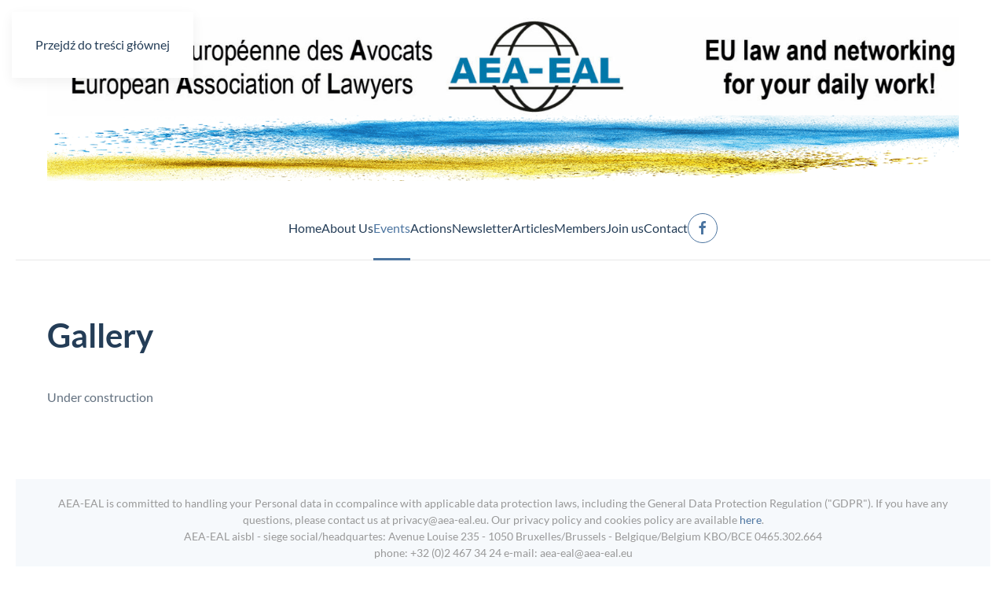

--- FILE ---
content_type: text/html; charset=UTF-8
request_url: https://aea-eal.eu/gallery/
body_size: 7864
content:
<!DOCTYPE html>
<html lang="pl-PL">
    <head>
        <meta charset="UTF-8">
        <meta name="viewport" content="width=device-width, initial-scale=1">
        <link rel="icon" href="/wp-content/themes/yootheme/packages/theme-wordpress/assets/images/favicon.png" sizes="any">
                <link rel="apple-touch-icon" href="/wp-content/themes/yootheme/packages/theme-wordpress/assets/images/apple-touch-icon.png">
                <title>Gallery &#8211; AEA &#8211; EAL</title>
<meta name='robots' content='max-image-preview:large' />
<link rel="alternate" type="application/rss+xml" title="AEA - EAL &raquo; Kanał z wpisami" href="https://aea-eal.eu/feed/" />
<link rel="alternate" type="application/rss+xml" title="AEA - EAL &raquo; Kanał z komentarzami" href="https://aea-eal.eu/comments/feed/" />
<link rel="alternate" title="oEmbed (JSON)" type="application/json+oembed" href="https://aea-eal.eu/wp-json/oembed/1.0/embed?url=https%3A%2F%2Faea-eal.eu%2Fgallery%2F" />
<link rel="alternate" title="oEmbed (XML)" type="text/xml+oembed" href="https://aea-eal.eu/wp-json/oembed/1.0/embed?url=https%3A%2F%2Faea-eal.eu%2Fgallery%2F&#038;format=xml" />
<style id='wp-emoji-styles-inline-css'>

	img.wp-smiley, img.emoji {
		display: inline !important;
		border: none !important;
		box-shadow: none !important;
		height: 1em !important;
		width: 1em !important;
		margin: 0 0.07em !important;
		vertical-align: -0.1em !important;
		background: none !important;
		padding: 0 !important;
	}
/*# sourceURL=wp-emoji-styles-inline-css */
</style>
<style id='wp-block-library-inline-css'>
:root{--wp-block-synced-color:#7a00df;--wp-block-synced-color--rgb:122,0,223;--wp-bound-block-color:var(--wp-block-synced-color);--wp-editor-canvas-background:#ddd;--wp-admin-theme-color:#007cba;--wp-admin-theme-color--rgb:0,124,186;--wp-admin-theme-color-darker-10:#006ba1;--wp-admin-theme-color-darker-10--rgb:0,107,160.5;--wp-admin-theme-color-darker-20:#005a87;--wp-admin-theme-color-darker-20--rgb:0,90,135;--wp-admin-border-width-focus:2px}@media (min-resolution:192dpi){:root{--wp-admin-border-width-focus:1.5px}}.wp-element-button{cursor:pointer}:root .has-very-light-gray-background-color{background-color:#eee}:root .has-very-dark-gray-background-color{background-color:#313131}:root .has-very-light-gray-color{color:#eee}:root .has-very-dark-gray-color{color:#313131}:root .has-vivid-green-cyan-to-vivid-cyan-blue-gradient-background{background:linear-gradient(135deg,#00d084,#0693e3)}:root .has-purple-crush-gradient-background{background:linear-gradient(135deg,#34e2e4,#4721fb 50%,#ab1dfe)}:root .has-hazy-dawn-gradient-background{background:linear-gradient(135deg,#faaca8,#dad0ec)}:root .has-subdued-olive-gradient-background{background:linear-gradient(135deg,#fafae1,#67a671)}:root .has-atomic-cream-gradient-background{background:linear-gradient(135deg,#fdd79a,#004a59)}:root .has-nightshade-gradient-background{background:linear-gradient(135deg,#330968,#31cdcf)}:root .has-midnight-gradient-background{background:linear-gradient(135deg,#020381,#2874fc)}:root{--wp--preset--font-size--normal:16px;--wp--preset--font-size--huge:42px}.has-regular-font-size{font-size:1em}.has-larger-font-size{font-size:2.625em}.has-normal-font-size{font-size:var(--wp--preset--font-size--normal)}.has-huge-font-size{font-size:var(--wp--preset--font-size--huge)}.has-text-align-center{text-align:center}.has-text-align-left{text-align:left}.has-text-align-right{text-align:right}.has-fit-text{white-space:nowrap!important}#end-resizable-editor-section{display:none}.aligncenter{clear:both}.items-justified-left{justify-content:flex-start}.items-justified-center{justify-content:center}.items-justified-right{justify-content:flex-end}.items-justified-space-between{justify-content:space-between}.screen-reader-text{border:0;clip-path:inset(50%);height:1px;margin:-1px;overflow:hidden;padding:0;position:absolute;width:1px;word-wrap:normal!important}.screen-reader-text:focus{background-color:#ddd;clip-path:none;color:#444;display:block;font-size:1em;height:auto;left:5px;line-height:normal;padding:15px 23px 14px;text-decoration:none;top:5px;width:auto;z-index:100000}html :where(.has-border-color){border-style:solid}html :where([style*=border-top-color]){border-top-style:solid}html :where([style*=border-right-color]){border-right-style:solid}html :where([style*=border-bottom-color]){border-bottom-style:solid}html :where([style*=border-left-color]){border-left-style:solid}html :where([style*=border-width]){border-style:solid}html :where([style*=border-top-width]){border-top-style:solid}html :where([style*=border-right-width]){border-right-style:solid}html :where([style*=border-bottom-width]){border-bottom-style:solid}html :where([style*=border-left-width]){border-left-style:solid}html :where(img[class*=wp-image-]){height:auto;max-width:100%}:where(figure){margin:0 0 1em}html :where(.is-position-sticky){--wp-admin--admin-bar--position-offset:var(--wp-admin--admin-bar--height,0px)}@media screen and (max-width:600px){html :where(.is-position-sticky){--wp-admin--admin-bar--position-offset:0px}}

/*# sourceURL=wp-block-library-inline-css */
</style><style id='global-styles-inline-css'>
:root{--wp--preset--aspect-ratio--square: 1;--wp--preset--aspect-ratio--4-3: 4/3;--wp--preset--aspect-ratio--3-4: 3/4;--wp--preset--aspect-ratio--3-2: 3/2;--wp--preset--aspect-ratio--2-3: 2/3;--wp--preset--aspect-ratio--16-9: 16/9;--wp--preset--aspect-ratio--9-16: 9/16;--wp--preset--color--black: #000000;--wp--preset--color--cyan-bluish-gray: #abb8c3;--wp--preset--color--white: #ffffff;--wp--preset--color--pale-pink: #f78da7;--wp--preset--color--vivid-red: #cf2e2e;--wp--preset--color--luminous-vivid-orange: #ff6900;--wp--preset--color--luminous-vivid-amber: #fcb900;--wp--preset--color--light-green-cyan: #7bdcb5;--wp--preset--color--vivid-green-cyan: #00d084;--wp--preset--color--pale-cyan-blue: #8ed1fc;--wp--preset--color--vivid-cyan-blue: #0693e3;--wp--preset--color--vivid-purple: #9b51e0;--wp--preset--gradient--vivid-cyan-blue-to-vivid-purple: linear-gradient(135deg,rgb(6,147,227) 0%,rgb(155,81,224) 100%);--wp--preset--gradient--light-green-cyan-to-vivid-green-cyan: linear-gradient(135deg,rgb(122,220,180) 0%,rgb(0,208,130) 100%);--wp--preset--gradient--luminous-vivid-amber-to-luminous-vivid-orange: linear-gradient(135deg,rgb(252,185,0) 0%,rgb(255,105,0) 100%);--wp--preset--gradient--luminous-vivid-orange-to-vivid-red: linear-gradient(135deg,rgb(255,105,0) 0%,rgb(207,46,46) 100%);--wp--preset--gradient--very-light-gray-to-cyan-bluish-gray: linear-gradient(135deg,rgb(238,238,238) 0%,rgb(169,184,195) 100%);--wp--preset--gradient--cool-to-warm-spectrum: linear-gradient(135deg,rgb(74,234,220) 0%,rgb(151,120,209) 20%,rgb(207,42,186) 40%,rgb(238,44,130) 60%,rgb(251,105,98) 80%,rgb(254,248,76) 100%);--wp--preset--gradient--blush-light-purple: linear-gradient(135deg,rgb(255,206,236) 0%,rgb(152,150,240) 100%);--wp--preset--gradient--blush-bordeaux: linear-gradient(135deg,rgb(254,205,165) 0%,rgb(254,45,45) 50%,rgb(107,0,62) 100%);--wp--preset--gradient--luminous-dusk: linear-gradient(135deg,rgb(255,203,112) 0%,rgb(199,81,192) 50%,rgb(65,88,208) 100%);--wp--preset--gradient--pale-ocean: linear-gradient(135deg,rgb(255,245,203) 0%,rgb(182,227,212) 50%,rgb(51,167,181) 100%);--wp--preset--gradient--electric-grass: linear-gradient(135deg,rgb(202,248,128) 0%,rgb(113,206,126) 100%);--wp--preset--gradient--midnight: linear-gradient(135deg,rgb(2,3,129) 0%,rgb(40,116,252) 100%);--wp--preset--font-size--small: 13px;--wp--preset--font-size--medium: 20px;--wp--preset--font-size--large: 36px;--wp--preset--font-size--x-large: 42px;--wp--preset--spacing--20: 0.44rem;--wp--preset--spacing--30: 0.67rem;--wp--preset--spacing--40: 1rem;--wp--preset--spacing--50: 1.5rem;--wp--preset--spacing--60: 2.25rem;--wp--preset--spacing--70: 3.38rem;--wp--preset--spacing--80: 5.06rem;--wp--preset--shadow--natural: 6px 6px 9px rgba(0, 0, 0, 0.2);--wp--preset--shadow--deep: 12px 12px 50px rgba(0, 0, 0, 0.4);--wp--preset--shadow--sharp: 6px 6px 0px rgba(0, 0, 0, 0.2);--wp--preset--shadow--outlined: 6px 6px 0px -3px rgb(255, 255, 255), 6px 6px rgb(0, 0, 0);--wp--preset--shadow--crisp: 6px 6px 0px rgb(0, 0, 0);}:where(.is-layout-flex){gap: 0.5em;}:where(.is-layout-grid){gap: 0.5em;}body .is-layout-flex{display: flex;}.is-layout-flex{flex-wrap: wrap;align-items: center;}.is-layout-flex > :is(*, div){margin: 0;}body .is-layout-grid{display: grid;}.is-layout-grid > :is(*, div){margin: 0;}:where(.wp-block-columns.is-layout-flex){gap: 2em;}:where(.wp-block-columns.is-layout-grid){gap: 2em;}:where(.wp-block-post-template.is-layout-flex){gap: 1.25em;}:where(.wp-block-post-template.is-layout-grid){gap: 1.25em;}.has-black-color{color: var(--wp--preset--color--black) !important;}.has-cyan-bluish-gray-color{color: var(--wp--preset--color--cyan-bluish-gray) !important;}.has-white-color{color: var(--wp--preset--color--white) !important;}.has-pale-pink-color{color: var(--wp--preset--color--pale-pink) !important;}.has-vivid-red-color{color: var(--wp--preset--color--vivid-red) !important;}.has-luminous-vivid-orange-color{color: var(--wp--preset--color--luminous-vivid-orange) !important;}.has-luminous-vivid-amber-color{color: var(--wp--preset--color--luminous-vivid-amber) !important;}.has-light-green-cyan-color{color: var(--wp--preset--color--light-green-cyan) !important;}.has-vivid-green-cyan-color{color: var(--wp--preset--color--vivid-green-cyan) !important;}.has-pale-cyan-blue-color{color: var(--wp--preset--color--pale-cyan-blue) !important;}.has-vivid-cyan-blue-color{color: var(--wp--preset--color--vivid-cyan-blue) !important;}.has-vivid-purple-color{color: var(--wp--preset--color--vivid-purple) !important;}.has-black-background-color{background-color: var(--wp--preset--color--black) !important;}.has-cyan-bluish-gray-background-color{background-color: var(--wp--preset--color--cyan-bluish-gray) !important;}.has-white-background-color{background-color: var(--wp--preset--color--white) !important;}.has-pale-pink-background-color{background-color: var(--wp--preset--color--pale-pink) !important;}.has-vivid-red-background-color{background-color: var(--wp--preset--color--vivid-red) !important;}.has-luminous-vivid-orange-background-color{background-color: var(--wp--preset--color--luminous-vivid-orange) !important;}.has-luminous-vivid-amber-background-color{background-color: var(--wp--preset--color--luminous-vivid-amber) !important;}.has-light-green-cyan-background-color{background-color: var(--wp--preset--color--light-green-cyan) !important;}.has-vivid-green-cyan-background-color{background-color: var(--wp--preset--color--vivid-green-cyan) !important;}.has-pale-cyan-blue-background-color{background-color: var(--wp--preset--color--pale-cyan-blue) !important;}.has-vivid-cyan-blue-background-color{background-color: var(--wp--preset--color--vivid-cyan-blue) !important;}.has-vivid-purple-background-color{background-color: var(--wp--preset--color--vivid-purple) !important;}.has-black-border-color{border-color: var(--wp--preset--color--black) !important;}.has-cyan-bluish-gray-border-color{border-color: var(--wp--preset--color--cyan-bluish-gray) !important;}.has-white-border-color{border-color: var(--wp--preset--color--white) !important;}.has-pale-pink-border-color{border-color: var(--wp--preset--color--pale-pink) !important;}.has-vivid-red-border-color{border-color: var(--wp--preset--color--vivid-red) !important;}.has-luminous-vivid-orange-border-color{border-color: var(--wp--preset--color--luminous-vivid-orange) !important;}.has-luminous-vivid-amber-border-color{border-color: var(--wp--preset--color--luminous-vivid-amber) !important;}.has-light-green-cyan-border-color{border-color: var(--wp--preset--color--light-green-cyan) !important;}.has-vivid-green-cyan-border-color{border-color: var(--wp--preset--color--vivid-green-cyan) !important;}.has-pale-cyan-blue-border-color{border-color: var(--wp--preset--color--pale-cyan-blue) !important;}.has-vivid-cyan-blue-border-color{border-color: var(--wp--preset--color--vivid-cyan-blue) !important;}.has-vivid-purple-border-color{border-color: var(--wp--preset--color--vivid-purple) !important;}.has-vivid-cyan-blue-to-vivid-purple-gradient-background{background: var(--wp--preset--gradient--vivid-cyan-blue-to-vivid-purple) !important;}.has-light-green-cyan-to-vivid-green-cyan-gradient-background{background: var(--wp--preset--gradient--light-green-cyan-to-vivid-green-cyan) !important;}.has-luminous-vivid-amber-to-luminous-vivid-orange-gradient-background{background: var(--wp--preset--gradient--luminous-vivid-amber-to-luminous-vivid-orange) !important;}.has-luminous-vivid-orange-to-vivid-red-gradient-background{background: var(--wp--preset--gradient--luminous-vivid-orange-to-vivid-red) !important;}.has-very-light-gray-to-cyan-bluish-gray-gradient-background{background: var(--wp--preset--gradient--very-light-gray-to-cyan-bluish-gray) !important;}.has-cool-to-warm-spectrum-gradient-background{background: var(--wp--preset--gradient--cool-to-warm-spectrum) !important;}.has-blush-light-purple-gradient-background{background: var(--wp--preset--gradient--blush-light-purple) !important;}.has-blush-bordeaux-gradient-background{background: var(--wp--preset--gradient--blush-bordeaux) !important;}.has-luminous-dusk-gradient-background{background: var(--wp--preset--gradient--luminous-dusk) !important;}.has-pale-ocean-gradient-background{background: var(--wp--preset--gradient--pale-ocean) !important;}.has-electric-grass-gradient-background{background: var(--wp--preset--gradient--electric-grass) !important;}.has-midnight-gradient-background{background: var(--wp--preset--gradient--midnight) !important;}.has-small-font-size{font-size: var(--wp--preset--font-size--small) !important;}.has-medium-font-size{font-size: var(--wp--preset--font-size--medium) !important;}.has-large-font-size{font-size: var(--wp--preset--font-size--large) !important;}.has-x-large-font-size{font-size: var(--wp--preset--font-size--x-large) !important;}
/*# sourceURL=global-styles-inline-css */
</style>

<style id='classic-theme-styles-inline-css'>
/*! This file is auto-generated */
.wp-block-button__link{color:#fff;background-color:#32373c;border-radius:9999px;box-shadow:none;text-decoration:none;padding:calc(.667em + 2px) calc(1.333em + 2px);font-size:1.125em}.wp-block-file__button{background:#32373c;color:#fff;text-decoration:none}
/*# sourceURL=/wp-includes/css/classic-themes.min.css */
</style>
<link href="https://aea-eal.eu/wp-content/themes/yootheme/css/theme.1.css?ver=1761999013" rel="stylesheet">
<link rel="https://api.w.org/" href="https://aea-eal.eu/wp-json/" /><link rel="alternate" title="JSON" type="application/json" href="https://aea-eal.eu/wp-json/wp/v2/pages/1452" /><link rel="EditURI" type="application/rsd+xml" title="RSD" href="https://aea-eal.eu/xmlrpc.php?rsd" />
<meta name="generator" content="WordPress 6.9" />
<link rel="canonical" href="https://aea-eal.eu/gallery/" />
<link rel='shortlink' href='https://aea-eal.eu/?p=1452' />
<style type="text/css">.broken_link, a.broken_link {
	text-decoration: line-through;
}</style><script src="https://aea-eal.eu/wp-content/themes/yootheme/vendor/assets/uikit/dist/js/uikit.min.js?ver=4.5.31"></script>
<script src="https://aea-eal.eu/wp-content/themes/yootheme/vendor/assets/uikit/dist/js/uikit-icons-design-escapes.min.js?ver=4.5.31"></script>
<script src="https://aea-eal.eu/wp-content/themes/yootheme/js/theme.js?ver=4.5.31"></script>
<script>window.yootheme ||= {}; var $theme = yootheme.theme = {"i18n":{"close":{"label":"Zamknij","0":"yootheme"},"totop":{"label":"Back to top","0":"yootheme"},"marker":{"label":"Open","0":"yootheme"},"navbarToggleIcon":{"label":"Rozwi\u0144 menu","0":"yootheme"},"paginationPrevious":{"label":"Poprzednia strona","0":"yootheme"},"paginationNext":{"label":"Nast\u0119pna strona","0":"yootheme"},"searchIcon":{"toggle":"Wyszukiwanie otwarte","submit":"Submit Search"},"slider":{"next":"Next slide","previous":"Previous slide","slideX":"Slide %s","slideLabel":"%s z %s"},"slideshow":{"next":"Next slide","previous":"Previous slide","slideX":"Slide %s","slideLabel":"%s z %s"},"lightboxPanel":{"next":"Next slide","previous":"Previous slide","slideLabel":"%s z %s","close":"Close"}}};</script>
		<style id="wp-custom-css">
			.grid-side img {
	display:none;
}

.grid-side .el-content {
	font-weight:400!important;
		overflow: hidden;
display: -webkit-box;
-webkit-line-clamp: 2;
-webkit-box-orient: vertical;
	color:#d1d1d1;
	
}

.home-grid .el-content{
	overflow: hidden;
display: -webkit-box;
-webkit-line-clamp: 2;
-webkit-box-orient: vertical;
}

.article-grid .el-content{
	overflow: hidden;
display: -webkit-box;
-webkit-line-clamp: 5;
-webkit-box-orient: vertical;
}

.article-grid img {
	display:none;
}		</style>
		    </head>
    <body class="wp-singular page-template-default page page-id-1452 wp-theme-yootheme ">

        
        <div class="uk-hidden-visually uk-notification uk-notification-top-left uk-width-auto">
            <div class="uk-notification-message">
                <a href="#tm-main" class="uk-link-reset">Przejdź do treści głównej</a>
            </div>
        </div>

                <div class="tm-page-container uk-clearfix">

            
            
        
        
        <div class="tm-page uk-margin-auto">

                        


<header class="tm-header-mobile uk-hidden@m">


    
        <div class="uk-navbar-container">

            <div class="uk-container uk-container-expand">
                <nav class="uk-navbar" uk-navbar="{&quot;align&quot;:&quot;left&quot;,&quot;container&quot;:&quot;.tm-header-mobile&quot;,&quot;boundary&quot;:&quot;.tm-header-mobile .uk-navbar-container&quot;}">

                                        <div class="uk-navbar-left ">

                                                    <a href="https://aea-eal.eu/" aria-label="Powrót na start" class="uk-logo uk-navbar-item">
    <img alt loading="eager" height="150" src="/wp-content/uploads/2022/03/cropped-cropped-LOGO-1-kopia.png"></a>                        
                        
                        
                    </div>
                    
                    
                                        <div class="uk-navbar-right">

                                                                            
                                                    <a uk-toggle href="#tm-dialog-mobile" class="uk-navbar-toggle">

        
        <div uk-navbar-toggle-icon></div>

        
    </a>                        
                    </div>
                    
                </nav>
            </div>

        </div>

    



        <div id="tm-dialog-mobile" uk-offcanvas="container: true; overlay: true" mode="slide" flip>
        <div class="uk-offcanvas-bar uk-flex uk-flex-column">

                        <button class="uk-offcanvas-close uk-close-large" type="button" uk-close uk-toggle="cls: uk-close-large; mode: media; media: @s"></button>
            
                        <div class="uk-margin-auto-bottom">
                
<div class="uk-panel widget widget_nav_menu" id="nav_menu-2">

    
    
<ul class="uk-nav uk-nav-default">
    
	<li class="menu-item menu-item-type-post_type menu-item-object-page menu-item-home"><a href="https://aea-eal.eu/">Home</a></li>
	<li class="menu-item menu-item-type-post_type menu-item-object-page menu-item-has-children uk-parent"><a href="https://aea-eal.eu/about-us/">About Us</a>
	<ul class="uk-nav-sub">

		<li class="menu-item menu-item-type-post_type menu-item-object-page"><a href="https://aea-eal.eu/who-we-are-2/">Who we are?</a></li>
		<li class="menu-item menu-item-type-post_type menu-item-object-page"><a href="https://aea-eal.eu/statues-2/">Statutes</a></li>
		<li class="menu-item menu-item-type-post_type menu-item-object-page menu-item-has-children uk-parent"><a href="https://aea-eal.eu/structure/">Structure</a>
		<ul>

			<li class="menu-item menu-item-type-post_type menu-item-object-page"><a href="https://aea-eal.eu/general-assembly/">General Assembly</a></li>
			<li class="menu-item menu-item-type-post_type menu-item-object-page"><a href="https://aea-eal.eu/board/">Board</a></li>
			<li class="menu-item menu-item-type-post_type menu-item-object-page"><a href="https://aea-eal.eu/committees-2/">Committees</a></li>
			<li class="menu-item menu-item-type-post_type menu-item-object-page"><a href="https://aea-eal.eu/president/">President</a></li>
			<li class="menu-item menu-item-type-post_type menu-item-object-page"><a href="https://aea-eal.eu/past-presidents-2/">Past Presidents</a></li></ul></li>
		<li class="menu-item menu-item-type-post_type menu-item-object-page"><a href="https://aea-eal.eu/privacy-policy/">Privacy policy</a></li></ul></li>
	<li class="menu-item menu-item-type-post_type menu-item-object-page current-menu-ancestor current-menu-parent current_page_parent current_page_ancestor menu-item-has-children uk-active uk-parent"><a href="https://aea-eal.eu/events/">Events</a>
	<ul class="uk-nav-sub">

		<li class="menu-item menu-item-type-taxonomy menu-item-object-category"><a href="https://aea-eal.eu/category/upcoming-events/">Upcoming Events</a></li>
		<li class="menu-item menu-item-type-taxonomy menu-item-object-category"><a href="https://aea-eal.eu/category/past-events/">Past events</a></li>
		<li class="menu-item menu-item-type-post_type menu-item-object-page current-menu-item page_item page-item-1452 current_page_item uk-active"><a href="https://aea-eal.eu/gallery/">Gallery</a></li>
		<li class="menu-item menu-item-type-post_type menu-item-object-page"><a href="https://aea-eal.eu/general-terms-conditions-of-participation-in-the-aea-eal-events/">General terms & conditions</a></li></ul></li>
	<li class="menu-item menu-item-type-post_type menu-item-object-page"><a href="https://aea-eal.eu/human-rights-2/">Actions</a></li>
	<li class="menu-item menu-item-type-taxonomy menu-item-object-category"><a href="https://aea-eal.eu/category/newsletter/">Newsletter</a></li>
	<li class="menu-item menu-item-type-taxonomy menu-item-object-category"><a href="https://aea-eal.eu/category/articles/">Articles</a></li>
	<li class="menu-item menu-item-type-post_type menu-item-object-page"><a href="https://aea-eal.eu/become-a-member-2/">Members</a></li>
	<li class="menu-item menu-item-type-post_type menu-item-object-page"><a href="https://aea-eal.eu/join-us-2/">Join us</a></li>
	<li class="menu-item menu-item-type-post_type menu-item-object-page"><a href="https://aea-eal.eu/kontakt/">Contact</a></li></ul>

</div>
            </div>
            
            
        </div>
    </div>
    
    
    

</header>




<header class="tm-header uk-visible@m">





        <div class="tm-headerbar-default tm-headerbar tm-headerbar-top">
        <div class="uk-container">
            <div class="uk-position-relative uk-flex uk-flex-center uk-flex-middle">

                
                                <a href="https://aea-eal.eu/" aria-label="Powrót na start" class="uk-logo">
    <img alt loading="eager" height="150" src="/wp-content/uploads/2022/03/cropped-cropped-LOGO-1-kopia.png"></a>                
                
            </div>
        </div>
    </div>
    
    
        
            <div class="uk-navbar-container">

                <div class="uk-container">
                    <nav class="uk-navbar" uk-navbar="{&quot;align&quot;:&quot;left&quot;,&quot;container&quot;:&quot;.tm-header&quot;,&quot;boundary&quot;:&quot;.tm-header .uk-navbar-container&quot;}">

                        <div class="uk-navbar-center">
                            
<ul class="uk-navbar-nav">
    
	<li class="menu-item menu-item-type-post_type menu-item-object-page menu-item-home"><a href="https://aea-eal.eu/">Home</a></li>
	<li class="menu-item menu-item-type-post_type menu-item-object-page menu-item-has-children uk-parent"><a href="https://aea-eal.eu/about-us/">About Us</a>
	<div class="uk-drop uk-navbar-dropdown"><div><ul class="uk-nav uk-navbar-dropdown-nav">

		<li class="menu-item menu-item-type-post_type menu-item-object-page"><a href="https://aea-eal.eu/who-we-are-2/">Who we are?</a></li>
		<li class="menu-item menu-item-type-post_type menu-item-object-page"><a href="https://aea-eal.eu/statues-2/">Statutes</a></li>
		<li class="menu-item menu-item-type-post_type menu-item-object-page menu-item-has-children uk-parent"><a href="https://aea-eal.eu/structure/">Structure</a>
		<ul class="uk-nav-sub">

			<li class="menu-item menu-item-type-post_type menu-item-object-page"><a href="https://aea-eal.eu/general-assembly/">General Assembly</a></li>
			<li class="menu-item menu-item-type-post_type menu-item-object-page"><a href="https://aea-eal.eu/board/">Board</a></li>
			<li class="menu-item menu-item-type-post_type menu-item-object-page"><a href="https://aea-eal.eu/committees-2/">Committees</a></li>
			<li class="menu-item menu-item-type-post_type menu-item-object-page"><a href="https://aea-eal.eu/president/">President</a></li>
			<li class="menu-item menu-item-type-post_type menu-item-object-page"><a href="https://aea-eal.eu/past-presidents-2/">Past Presidents</a></li></ul></li>
		<li class="menu-item menu-item-type-post_type menu-item-object-page"><a href="https://aea-eal.eu/privacy-policy/">Privacy policy</a></li></ul></div></div></li>
	<li class="menu-item menu-item-type-post_type menu-item-object-page current-menu-ancestor current-menu-parent current_page_parent current_page_ancestor menu-item-has-children uk-active uk-parent"><a href="https://aea-eal.eu/events/">Events</a>
	<div class="uk-drop uk-navbar-dropdown"><div><ul class="uk-nav uk-navbar-dropdown-nav">

		<li class="menu-item menu-item-type-taxonomy menu-item-object-category"><a href="https://aea-eal.eu/category/upcoming-events/">Upcoming Events</a></li>
		<li class="menu-item menu-item-type-taxonomy menu-item-object-category"><a href="https://aea-eal.eu/category/past-events/">Past events</a></li>
		<li class="menu-item menu-item-type-post_type menu-item-object-page current-menu-item page_item page-item-1452 current_page_item uk-active"><a href="https://aea-eal.eu/gallery/">Gallery</a></li>
		<li class="menu-item menu-item-type-post_type menu-item-object-page"><a href="https://aea-eal.eu/general-terms-conditions-of-participation-in-the-aea-eal-events/">General terms & conditions</a></li></ul></div></div></li>
	<li class="menu-item menu-item-type-post_type menu-item-object-page"><a href="https://aea-eal.eu/human-rights-2/">Actions</a></li>
	<li class="menu-item menu-item-type-taxonomy menu-item-object-category"><a href="https://aea-eal.eu/category/newsletter/">Newsletter</a></li>
	<li class="menu-item menu-item-type-taxonomy menu-item-object-category"><a href="https://aea-eal.eu/category/articles/">Articles</a></li>
	<li class="menu-item menu-item-type-post_type menu-item-object-page"><a href="https://aea-eal.eu/become-a-member-2/">Members</a></li>
	<li class="menu-item menu-item-type-post_type menu-item-object-page"><a href="https://aea-eal.eu/join-us-2/">Join us</a></li>
	<li class="menu-item menu-item-type-post_type menu-item-object-page"><a href="https://aea-eal.eu/kontakt/">Contact</a></li></ul>

<div class="uk-navbar-item">

    
    <ul class="uk-grid uk-flex-inline uk-flex-middle uk-flex-nowrap uk-grid-small">                    <li><a href="https://www.facebook.com/europeanassociationoflawyers" class="uk-preserve-width uk-icon-button" rel="noreferrer"><span uk-icon="icon: facebook;"></span></a></li>
            </ul>
</div>
                        </div>

                    </nav>
                </div>

            </div>

        
    





</header>

            
            
            <main id="tm-main"  class="tm-main uk-section uk-section-default" uk-height-viewport="expand: true">

                                <div class="uk-container">

                    
                            
                
<article id="post-1452" class="uk-article post-1452 page type-page status-publish hentry" typeof="Article" vocab="https://schema.org/">

    <meta property="name" content="Gallery">
    <meta property="author" typeof="Person" content="AEA - EAL">
    <meta property="dateModified" content="2018-01-13T11:29:17+01:00">
    <meta class="uk-margin-remove-adjacent" property="datePublished" content="2018-01-13T11:29:17+01:00">

    
    <h1 class="uk-article-title">Gallery</h1>
    <div class="uk-margin-medium" property="text">

        
        <p>Under construction</p>

        
    </div>

</article>
        
                        
                </div>
                
            </main>

            
                        <footer>
                <!-- Builder #footer -->
<div class="uk-section-muted uk-section uk-section-xsmall">
    
        
        
        
            
                                <div class="uk-container">                
                    <div class="uk-grid tm-grid-expand uk-child-width-1-1 uk-grid-margin">
<div class="uk-width-1-1">
    
        
            
            
            
                
                    <div class="uk-panel uk-text-small uk-text-muted uk-margin uk-text-center"><p>AEA-EAL is committed to handling your Personal data in ccompalince with applicable data protection laws, including the General Data Protection Regulation ("GDPR"). If you have any questions, please contact us at privacy@aea-eal.eu. Our privacy policy and cookies policy are available <a href="https://aea-eal.eu/privacy-policy/">here</a>.<br />AEA-EAL aisbl - siege social/headquartes: Avenue Louise 235 - 1050 Bruxelles/Brussels - Belgique/Belgium KBO/BCE 0465.302.664<br />phone: +32 (0)2 467 34 24 e-mail: aea-eal@aea-eal.eu</p></div>
                
            
        
    
</div></div>
                                </div>                
            
        
    
</div>
<div class="uk-section-default uk-section uk-section-xsmall">
    
        
        
        
            
                                <div class="uk-container">                
                    <div class="uk-grid tm-grid-expand uk-grid-margin" uk-grid>
<div class="uk-width-1-2@m">
    
        
            
            
            
                
                    <div class="uk-panel uk-text-small uk-text-muted uk-margin"><p>Copyright 2023 AEA-EAL</p></div>
                
            
        
    
</div>
<div class="uk-width-1-2@m">
    
        
            
            
            
                
                    <div class="uk-panel uk-text-small uk-margin uk-text-right@m uk-text-center"><p><a href="https://olimpweb.pl/" target="_blank" rel="noopener">webdesign: OlimpWeb.pl</a></p></div>
                
            
        
    
</div></div>
                                </div>                
            
        
    
</div>            </footer>
            
        </div>

                </div>
        
        <script type="speculationrules">
{"prefetch":[{"source":"document","where":{"and":[{"href_matches":"/*"},{"not":{"href_matches":["/wp-*.php","/wp-admin/*","/wp-content/uploads/*","/wp-content/*","/wp-content/plugins/*","/wp-content/themes/yootheme/*","/*\\?(.+)"]}},{"not":{"selector_matches":"a[rel~=\"nofollow\"]"}},{"not":{"selector_matches":".no-prefetch, .no-prefetch a"}}]},"eagerness":"conservative"}]}
</script>
<script id="wp-emoji-settings" type="application/json">
{"baseUrl":"https://s.w.org/images/core/emoji/17.0.2/72x72/","ext":".png","svgUrl":"https://s.w.org/images/core/emoji/17.0.2/svg/","svgExt":".svg","source":{"concatemoji":"https://aea-eal.eu/wp-includes/js/wp-emoji-release.min.js?ver=6.9"}}
</script>
<script type="module">
/*! This file is auto-generated */
const a=JSON.parse(document.getElementById("wp-emoji-settings").textContent),o=(window._wpemojiSettings=a,"wpEmojiSettingsSupports"),s=["flag","emoji"];function i(e){try{var t={supportTests:e,timestamp:(new Date).valueOf()};sessionStorage.setItem(o,JSON.stringify(t))}catch(e){}}function c(e,t,n){e.clearRect(0,0,e.canvas.width,e.canvas.height),e.fillText(t,0,0);t=new Uint32Array(e.getImageData(0,0,e.canvas.width,e.canvas.height).data);e.clearRect(0,0,e.canvas.width,e.canvas.height),e.fillText(n,0,0);const a=new Uint32Array(e.getImageData(0,0,e.canvas.width,e.canvas.height).data);return t.every((e,t)=>e===a[t])}function p(e,t){e.clearRect(0,0,e.canvas.width,e.canvas.height),e.fillText(t,0,0);var n=e.getImageData(16,16,1,1);for(let e=0;e<n.data.length;e++)if(0!==n.data[e])return!1;return!0}function u(e,t,n,a){switch(t){case"flag":return n(e,"\ud83c\udff3\ufe0f\u200d\u26a7\ufe0f","\ud83c\udff3\ufe0f\u200b\u26a7\ufe0f")?!1:!n(e,"\ud83c\udde8\ud83c\uddf6","\ud83c\udde8\u200b\ud83c\uddf6")&&!n(e,"\ud83c\udff4\udb40\udc67\udb40\udc62\udb40\udc65\udb40\udc6e\udb40\udc67\udb40\udc7f","\ud83c\udff4\u200b\udb40\udc67\u200b\udb40\udc62\u200b\udb40\udc65\u200b\udb40\udc6e\u200b\udb40\udc67\u200b\udb40\udc7f");case"emoji":return!a(e,"\ud83e\u1fac8")}return!1}function f(e,t,n,a){let r;const o=(r="undefined"!=typeof WorkerGlobalScope&&self instanceof WorkerGlobalScope?new OffscreenCanvas(300,150):document.createElement("canvas")).getContext("2d",{willReadFrequently:!0}),s=(o.textBaseline="top",o.font="600 32px Arial",{});return e.forEach(e=>{s[e]=t(o,e,n,a)}),s}function r(e){var t=document.createElement("script");t.src=e,t.defer=!0,document.head.appendChild(t)}a.supports={everything:!0,everythingExceptFlag:!0},new Promise(t=>{let n=function(){try{var e=JSON.parse(sessionStorage.getItem(o));if("object"==typeof e&&"number"==typeof e.timestamp&&(new Date).valueOf()<e.timestamp+604800&&"object"==typeof e.supportTests)return e.supportTests}catch(e){}return null}();if(!n){if("undefined"!=typeof Worker&&"undefined"!=typeof OffscreenCanvas&&"undefined"!=typeof URL&&URL.createObjectURL&&"undefined"!=typeof Blob)try{var e="postMessage("+f.toString()+"("+[JSON.stringify(s),u.toString(),c.toString(),p.toString()].join(",")+"));",a=new Blob([e],{type:"text/javascript"});const r=new Worker(URL.createObjectURL(a),{name:"wpTestEmojiSupports"});return void(r.onmessage=e=>{i(n=e.data),r.terminate(),t(n)})}catch(e){}i(n=f(s,u,c,p))}t(n)}).then(e=>{for(const n in e)a.supports[n]=e[n],a.supports.everything=a.supports.everything&&a.supports[n],"flag"!==n&&(a.supports.everythingExceptFlag=a.supports.everythingExceptFlag&&a.supports[n]);var t;a.supports.everythingExceptFlag=a.supports.everythingExceptFlag&&!a.supports.flag,a.supports.everything||((t=a.source||{}).concatemoji?r(t.concatemoji):t.wpemoji&&t.twemoji&&(r(t.twemoji),r(t.wpemoji)))});
//# sourceURL=https://aea-eal.eu/wp-includes/js/wp-emoji-loader.min.js
</script>
    </body>
</html>
